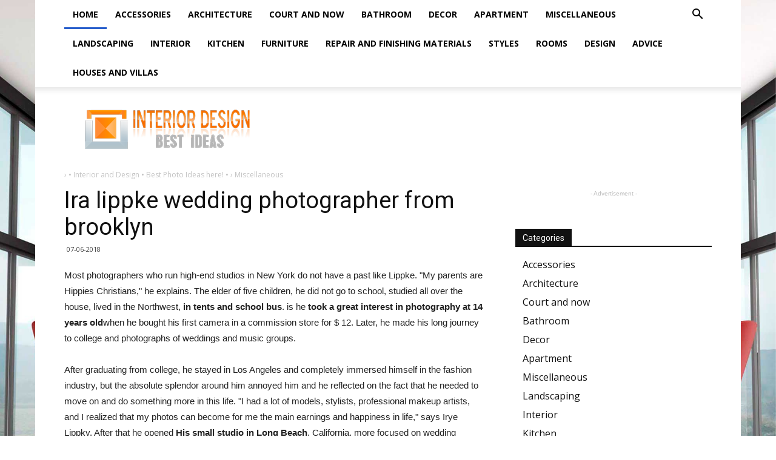

--- FILE ---
content_type: text/html; charset=UTF-8
request_url: https://albertolamaphotography.com/miscellaneous/ira-lippke-wedding-photographer-from-brooklyn.html
body_size: 13924
content:
<!doctype html >
<!--[if IE 8]>    <html class="ie8" lang="en"> <![endif]-->
<!--[if IE 9]>    <html class="ie9" lang="en"> <![endif]-->
<!--[if gt IE 8]><!--> <html> <!--<![endif]-->
<head>
    <title>Ira lippke wedding photographer from brooklyn</title>
    <meta charset="UTF-8" />
    <meta name="viewport" content="width=device-width, initial-scale=1.0">
<link rel="canonical" href="https://albertolamaphotography.com/miscellaneous/ira-lippke-wedding-photographer-from-brooklyn.html" />
<!-- /all in one seo pack -->
<link rel='dns-prefetch' href='//fonts.googleapis.com' />
<link rel='dns-prefetch' href='//s.w.org' />
		<style type="text/css">
img.wp-smiley,
img.emoji {
	display: inline !important;
	border: none !important;
	box-shadow: none !important;
	height: 1em !important;
	width: 1em !important;
	margin: 0 .07em !important;
	vertical-align: -0.1em !important;
	background: none !important;
	padding: 0 !important;
}
</style>
<link rel='stylesheet' id='toc-screen-css'  href='/css/screen.min.css?ver=1509' type='text/css' media='all' />
<link rel='stylesheet' id='td-plugin-multi-purpose-css'  href='/css/style.css?ver=4.9.8' type='text/css' media='all' />
<link rel='stylesheet' id='unik_tooltip-css'  href='/css/tooltip.css?ver=4.9.8' type='text/css' media='all' />
<link rel='stylesheet' id='google-fonts-style-css' href="https://fonts.googleapis.com/css?family=Open+Sans%3A300italic%2C400%2C400italic%2C600%2C600italic%2C700%7CRoboto%3A300%2C400%2C400italic%2C500%2C500italic%2C700%2C900&#038;ver=8.6" type='text/css' media='all' />
<link rel='stylesheet' id='td-theme-css'  href='/css/Newspaper/style.css?ver=8.6' type='text/css' media='all' />
<link rel='stylesheet' id='td-theme-demo-style-css'  href='/css/Newspaper/demo_style.css?ver=8.6' type='text/css' media='all' />
<script type='text/javascript' src='/js/jquery.js?ver=1.12.4'></script>
<script type='text/javascript' src='/js/jquery-migrate.min.js?ver=1.4.1'></script>
<meta name="generator" content="WordPress 4.9.8" />
<link rel='shortlink' href='https://albertolamaphotography.com/miscellaneous/ira-lippke-wedding-photographer-from-brooklyn.html' />
<!-- JS generated by theme -->
<script>
	    var tdBlocksArray = []; //here we store all the items for the current page

	    function tdBlock() {
		    this.id = '';
		    this.block_type = 1; //block type id (1-234 etc)
		    this.atts = '';
		    this.td_column_number = '';
		    this.td_current_page = 1; //
		    this.post_count = 0; //from wp
		    this.found_posts = 0; //from wp
		    this.max_num_pages = 0; //from wp
		    this.td_filter_value = ''; //current live filter value
		    this.is_ajax_running = false;
		    this.td_user_action = ''; // load more or infinite loader (used by the animation)
		    this.header_color = '';
		    this.ajax_pagination_infinite_stop = ''; //show load more at page x
	    }


        // td_js_generator - mini detector
        (function(){
            var htmlTag = document.getElementsByTagName("html")[0];

	        if ( navigator.userAgent.indexOf("MSIE 10.0") > -1 ) {
                htmlTag.className += ' ie10';
            }

            if ( !!navigator.userAgent.match(/Trident.*rv\:11\./) ) {
                htmlTag.className += ' ie11';
            }

	        if ( navigator.userAgent.indexOf("Edge") > -1 ) {
                htmlTag.className += ' ieEdge';
            }

            if ( /(iPad|iPhone|iPod)/g.test(navigator.userAgent) ) {
                htmlTag.className += ' td-md-is-ios';
            }

            var user_agent = navigator.userAgent.toLowerCase();
            if ( user_agent.indexOf("android") > -1 ) {
                htmlTag.className += ' td-md-is-android';
            }

            if ( -1 !== navigator.userAgent.indexOf('Mac OS X')  ) {
                htmlTag.className += ' td-md-is-os-x';
            }

            if ( /chrom(e|ium)/.test(navigator.userAgent.toLowerCase()) ) {
               htmlTag.className += ' td-md-is-chrome';
            }

            if ( -1 !== navigator.userAgent.indexOf('Firefox') ) {
                htmlTag.className += ' td-md-is-firefox';
            }

            if ( -1 !== navigator.userAgent.indexOf('Safari') && -1 === navigator.userAgent.indexOf('Chrome') ) {
                htmlTag.className += ' td-md-is-safari';
            }

            if( -1 !== navigator.userAgent.indexOf('IEMobile') ){
                htmlTag.className += ' td-md-is-iemobile';
            }

        })();

        var tdLocalCache = {};
        ( function () {
            "use strict";

            tdLocalCache = {
                data: {},
                remove: function (resource_id) {
                    delete tdLocalCache.data[resource_id];
                },
                exist: function (resource_id) {
                    return tdLocalCache.data.hasOwnProperty(resource_id) && tdLocalCache.data[resource_id] !== null;
                },
                get: function (resource_id) {
                    return tdLocalCache.data[resource_id];
                },
                set: function (resource_id, cachedData) {
                    tdLocalCache.remove(resource_id);
                    tdLocalCache.data[resource_id] = cachedData;
                }
            };
        })();

var td_viewport_interval_list=[{"limitBottom":767,"sidebarWidth":228},{"limitBottom":1018,"sidebarWidth":300},{"limitBottom":1140,"sidebarWidth":324}];
var td_animation_stack_effect="type1";
var tds_animation_stack=true;
var td_animation_stack_specific_selectors=".entry-thumb, img[class*=\"wp-image-\"], a.td-sml-link-to-image > img";
var td_animation_stack_general_selectors=".td-animation-stack .entry-thumb, .post .entry-thumb, .post img[class*=\"wp-image-\"], .post a.td-sml-link-to-image > img";
var tds_snap_menu="";
var tds_logo_on_sticky="";
var tds_header_style="2";
var td_please_wait="\u041f\u043e\u0436\u0430\u043b\u0443\u0439\u0441\u0442\u0430, \u043f\u043e\u0434\u043e\u0436\u0434\u0438\u0442\u0435...";
var td_email_user_pass_incorrect="\u041d\u0435\u0432\u0435\u0440\u043d\u043e\u0435 \u0438\u043c\u044f \u043f\u043e\u043b\u044c\u0437\u043e\u0432\u0430\u0442\u0435\u043b\u044f \u0438\u043b\u0438 \u043f\u0430\u0440\u043e\u043b\u044c!";
var td_email_user_incorrect="\u041d\u0435\u0432\u0435\u0440\u043d\u044b\u0439 \u0430\u0434\u0440\u0435\u0441 \u044d\u043b\u0435\u043a\u0442\u0440\u043e\u043d\u043d\u043e\u0439 \u043f\u043e\u0447\u0442\u044b \u0438\u043b\u0438 \u043f\u0430\u0440\u043e\u043b\u044c!";
var td_email_incorrect="\u041d\u0435\u0432\u0435\u0440\u043d\u044b\u0439 \u0430\u0434\u0440\u0435\u0441 \u044d\u043b\u0435\u043a\u0442\u0440\u043e\u043d\u043d\u043e\u0439 \u043f\u043e\u0447\u0442\u044b!";
var tds_more_articles_on_post_enable="";
var tds_more_articles_on_post_time_to_wait="";
var tds_more_articles_on_post_pages_distance_from_top=0;
var tds_theme_color_site_wide="#295fcc";
var tds_smart_sidebar="enabled";
var tdThemeName="Newspaper";
var td_magnific_popup_translation_tPrev="\u041f\u0440\u0435\u0434\u044b\u0434\u0443\u0449\u0438\u0439 (\u041a\u043d\u043e\u043f\u043a\u0430 \u0432\u043b\u0435\u0432\u043e)";
var td_magnific_popup_translation_tNext="\u0421\u043b\u0435\u0434\u0443\u044e\u0449\u0438\u0439 (\u041a\u043d\u043e\u043f\u043a\u0430 \u0432\u043f\u0440\u0430\u0432\u043e)";
var td_magnific_popup_translation_tCounter="%curr% \u0438\u0437 %total%";
var td_magnific_popup_translation_ajax_tError="\u0421\u043e\u0434\u0435\u0440\u0436\u0438\u043c\u043e\u0435 %url% \u043d\u0435 \u043c\u043e\u0436\u0435\u0442 \u0431\u044b\u0442\u044c \u0437\u0430\u0433\u0440\u0443\u0436\u0435\u043d\u043e.";
var td_magnific_popup_translation_image_tError="\u0418\u0437\u043e\u0431\u0440\u0430\u0436\u0435\u043d\u0438\u0435 #%curr% \u043d\u0435 \u0443\u0434\u0430\u043b\u043e\u0441\u044c \u0437\u0430\u0433\u0440\u0443\u0437\u0438\u0442\u044c.";
var tdDateNamesI18n={"month_names":["\u042f\u043d\u0432\u0430\u0440\u044c","\u0424\u0435\u0432\u0440\u0430\u043b\u044c","\u041c\u0430\u0440\u0442","\u0410\u043f\u0440\u0435\u043b\u044c","\u041c\u0430\u0439","\u0418\u044e\u043d\u044c","\u0418\u044e\u043b\u044c","\u0410\u0432\u0433\u0443\u0441\u0442","\u0421\u0435\u043d\u0442\u044f\u0431\u0440\u044c","\u041e\u043a\u0442\u044f\u0431\u0440\u044c","\u041d\u043e\u044f\u0431\u0440\u044c","\u0414\u0435\u043a\u0430\u0431\u0440\u044c"],"month_names_short":["\u042f\u043d\u0432","\u0424\u0435\u0432","\u041c\u0430\u0440","\u0410\u043f\u0440","\u041c\u0430\u0439","\u0418\u044e\u043d","\u0418\u044e\u043b","\u0410\u0432\u0433","\u0421\u0435\u043d","\u041e\u043a\u0442","\u041d\u043e\u044f","\u0414\u0435\u043a"],"day_names":["\u0412\u043e\u0441\u043a\u0440\u0435\u0441\u0435\u043d\u044c\u0435","\u041f\u043e\u043d\u0435\u0434\u0435\u043b\u044c\u043d\u0438\u043a","\u0412\u0442\u043e\u0440\u043d\u0438\u043a","\u0421\u0440\u0435\u0434\u0430","\u0427\u0435\u0442\u0432\u0435\u0440\u0433","\u041f\u044f\u0442\u043d\u0438\u0446\u0430","\u0421\u0443\u0431\u0431\u043e\u0442\u0430"],"day_names_short":["\u0412\u0441","\u041f\u043d","\u0412\u0442","\u0421\u0440","\u0427\u0442","\u041f\u0442","\u0421\u0431"]};
var td_ad_background_click_link="";
var td_ad_background_click_target="";
</script>
<!-- Header style compiled by theme -->
<style>

.td-header-wrap .black-menu .sf-menu > .current-menu-item > a,
    .td-header-wrap .black-menu .sf-menu > .current-menu-ancestor > a,
    .td-header-wrap .black-menu .sf-menu > .current-category-ancestor > a,
    .td-header-wrap .black-menu .sf-menu > li > a:hover,
    .td-header-wrap .black-menu .sf-menu > .sfHover > a,
    .td-header-style-12 .td-header-menu-wrap-full,
    .sf-menu > .current-menu-item > a:after,
    .sf-menu > .current-menu-ancestor > a:after,
    .sf-menu > .current-category-ancestor > a:after,
    .sf-menu > li:hover > a:after,
    .sf-menu > .sfHover > a:after,
    .td-header-style-12 .td-affix,
    .header-search-wrap .td-drop-down-search:after,
    .header-search-wrap .td-drop-down-search .btn:hover,
    input[type=submit]:hover,
    .td-read-more a,
    .td-post-category:hover,
    .td-grid-style-1.td-hover-1 .td-big-grid-post:hover .td-post-category,
    .td-grid-style-5.td-hover-1 .td-big-grid-post:hover .td-post-category,
    .td_top_authors .td-active .td-author-post-count,
    .td_top_authors .td-active .td-author-comments-count,
    .td_top_authors .td_mod_wrap:hover .td-author-post-count,
    .td_top_authors .td_mod_wrap:hover .td-author-comments-count,
    .td-404-sub-sub-title a:hover,
    .td-search-form-widget .wpb_button:hover,
    .td-rating-bar-wrap div,
    .td_category_template_3 .td-current-sub-category,
    .dropcap,
    .td_wrapper_video_playlist .td_video_controls_playlist_wrapper,
    .wpb_default,
    .wpb_default:hover,
    .td-left-smart-list:hover,
    .td-right-smart-list:hover,
    .woocommerce-checkout .woocommerce input.button:hover,
    .woocommerce-page .woocommerce a.button:hover,
    .woocommerce-account div.woocommerce .button:hover,
    #bbpress-forums button:hover,
    .bbp_widget_login .button:hover,
    .td-footer-wrapper .td-post-category,
    .td-footer-wrapper .widget_product_search input[type="submit"]:hover,
    .woocommerce .product a.button:hover,
    .woocommerce .product #respond input#submit:hover,
    .woocommerce .checkout input#place_order:hover,
    .woocommerce .woocommerce.widget .button:hover,
    .single-product .product .summary .cart .button:hover,
    .woocommerce-cart .woocommerce table.cart .button:hover,
    .woocommerce-cart .woocommerce .shipping-calculator-form .button:hover,
    .td-next-prev-wrap a:hover,
    .td-load-more-wrap a:hover,
    .td-post-small-box a:hover,
    .page-nav .current,
    .page-nav:first-child > div,
    .td_category_template_8 .td-category-header .td-category a.td-current-sub-category,
    .td_category_template_4 .td-category-siblings .td-category a:hover,
    #bbpress-forums .bbp-pagination .current,
    #bbpress-forums #bbp-single-user-details #bbp-user-navigation li.current a,
    .td-theme-slider:hover .slide-meta-cat a,
    a.vc_btn-black:hover,
    .td-trending-now-wrapper:hover .td-trending-now-title,
    .td-scroll-up,
    .td-smart-list-button:hover,
    .td-weather-information:before,
    .td-weather-week:before,
    .td_block_exchange .td-exchange-header:before,
    .td_block_big_grid_9.td-grid-style-1 .td-post-category,
    .td_block_big_grid_9.td-grid-style-5 .td-post-category,
    .td-grid-style-6.td-hover-1 .td-module-thumb:after,
    .td-pulldown-syle-2 .td-subcat-dropdown ul:after,
    .td_block_template_9 .td-block-title:after,
    .td_block_template_15 .td-block-title:before,
    div.wpforms-container .wpforms-form div.wpforms-submit-container button[type=submit] {
        background-color: #295fcc;
    }

    .global-block-template-4 .td-related-title .td-cur-simple-item:before {
        border-color: #295fcc transparent transparent transparent !important;
    }

    .woocommerce .woocommerce-message .button:hover,
    .woocommerce .woocommerce-error .button:hover,
    .woocommerce .woocommerce-info .button:hover,
    .global-block-template-4 .td-related-title .td-cur-simple-item,
    .global-block-template-3 .td-related-title .td-cur-simple-item,
    .global-block-template-9 .td-related-title:after {
        background-color: #295fcc !important;
    }

    .woocommerce .product .onsale,
    .woocommerce.widget .ui-slider .ui-slider-handle {
        background: none #295fcc;
    }

    .woocommerce.widget.widget_layered_nav_filters ul li a {
        background: none repeat scroll 0 0 #295fcc !important;
    }

    a,
    cite a:hover,
    .td_mega_menu_sub_cats .cur-sub-cat,
    .td-mega-span h3 a:hover,
    .td_mod_mega_menu:hover .entry-title a,
    .header-search-wrap .result-msg a:hover,
    .td-header-top-menu .td-drop-down-search .td_module_wrap:hover .entry-title a,
    .td-header-top-menu .td-icon-search:hover,
    .td-header-wrap .result-msg a:hover,
    .top-header-menu li a:hover,
    .top-header-menu .current-menu-item > a,
    .top-header-menu .current-menu-ancestor > a,
    .top-header-menu .current-category-ancestor > a,
    .td-social-icon-wrap > a:hover,
    .td-header-sp-top-widget .td-social-icon-wrap a:hover,
    .td-page-content blockquote p,
    .td-post-content blockquote p,
    .mce-content-body blockquote p,
    .comment-content blockquote p,
    .wpb_text_column blockquote p,
    .td_block_text_with_title blockquote p,
    .td_module_wrap:hover .entry-title a,
    .td-subcat-filter .td-subcat-list a:hover,
    .td-subcat-filter .td-subcat-dropdown a:hover,
    .td_quote_on_blocks,
    .dropcap2,
    .dropcap3,
    .td_top_authors .td-active .td-authors-name a,
    .td_top_authors .td_mod_wrap:hover .td-authors-name a,
    .td-post-next-prev-content a:hover,
    .author-box-wrap .td-author-social a:hover,
    .td-author-name a:hover,
    .td-author-url a:hover,
    .td_mod_related_posts:hover h3 > a,
    .td-post-template-11 .td-related-title .td-related-left:hover,
    .td-post-template-11 .td-related-title .td-related-right:hover,
    .td-post-template-11 .td-related-title .td-cur-simple-item,
    .td-post-template-11 .td_block_related_posts .td-next-prev-wrap a:hover,
    .comment-reply-link:hover,
    .logged-in-as a:hover,
    #cancel-comment-reply-link:hover,
    .td-search-query,
    .td-category-header .td-pulldown-category-filter-link:hover,
    .td-category-siblings .td-subcat-dropdown a:hover,
    .td-category-siblings .td-subcat-dropdown a.td-current-sub-category,
    .widget a:hover,
    .td_wp_recentcomments a:hover,
    .archive .widget_archive .current,
    .archive .widget_archive .current a,
    .widget_calendar tfoot a:hover,
    .woocommerce a.added_to_cart:hover,
    .woocommerce-account .woocommerce-MyAccount-navigation a:hover,
    #bbpress-forums li.bbp-header .bbp-reply-content span a:hover,
    #bbpress-forums .bbp-forum-freshness a:hover,
    #bbpress-forums .bbp-topic-freshness a:hover,
    #bbpress-forums .bbp-forums-list li a:hover,
    #bbpress-forums .bbp-forum-title:hover,
    #bbpress-forums .bbp-topic-permalink:hover,
    #bbpress-forums .bbp-topic-started-by a:hover,
    #bbpress-forums .bbp-topic-started-in a:hover,
    #bbpress-forums .bbp-body .super-sticky li.bbp-topic-title .bbp-topic-permalink,
    #bbpress-forums .bbp-body .sticky li.bbp-topic-title .bbp-topic-permalink,
    .widget_display_replies .bbp-author-name,
    .widget_display_topics .bbp-author-name,
    .footer-text-wrap .footer-email-wrap a,
    .td-subfooter-menu li a:hover,
    .footer-social-wrap a:hover,
    a.vc_btn-black:hover,
    .td-smart-list-dropdown-wrap .td-smart-list-button:hover,
    .td_module_17 .td-read-more a:hover,
    .td_module_18 .td-read-more a:hover,
    .td_module_19 .td-post-author-name a:hover,
    .td-instagram-user a,
    .td-pulldown-syle-2 .td-subcat-dropdown:hover .td-subcat-more span,
    .td-pulldown-syle-2 .td-subcat-dropdown:hover .td-subcat-more i,
    .td-pulldown-syle-3 .td-subcat-dropdown:hover .td-subcat-more span,
    .td-pulldown-syle-3 .td-subcat-dropdown:hover .td-subcat-more i,
    .td-block-title-wrap .td-wrapper-pulldown-filter .td-pulldown-filter-display-option:hover,
    .td-block-title-wrap .td-wrapper-pulldown-filter .td-pulldown-filter-display-option:hover i,
    .td-block-title-wrap .td-wrapper-pulldown-filter .td-pulldown-filter-link:hover,
    .td-block-title-wrap .td-wrapper-pulldown-filter .td-pulldown-filter-item .td-cur-simple-item,
    .global-block-template-2 .td-related-title .td-cur-simple-item,
    .global-block-template-5 .td-related-title .td-cur-simple-item,
    .global-block-template-6 .td-related-title .td-cur-simple-item,
    .global-block-template-7 .td-related-title .td-cur-simple-item,
    .global-block-template-8 .td-related-title .td-cur-simple-item,
    .global-block-template-9 .td-related-title .td-cur-simple-item,
    .global-block-template-10 .td-related-title .td-cur-simple-item,
    .global-block-template-11 .td-related-title .td-cur-simple-item,
    .global-block-template-12 .td-related-title .td-cur-simple-item,
    .global-block-template-13 .td-related-title .td-cur-simple-item,
    .global-block-template-14 .td-related-title .td-cur-simple-item,
    .global-block-template-15 .td-related-title .td-cur-simple-item,
    .global-block-template-16 .td-related-title .td-cur-simple-item,
    .global-block-template-17 .td-related-title .td-cur-simple-item,
    .td-theme-wrap .sf-menu ul .td-menu-item > a:hover,
    .td-theme-wrap .sf-menu ul .sfHover > a,
    .td-theme-wrap .sf-menu ul .current-menu-ancestor > a,
    .td-theme-wrap .sf-menu ul .current-category-ancestor > a,
    .td-theme-wrap .sf-menu ul .current-menu-item > a,
    .td_outlined_btn {
        color: #295fcc;
    }

    a.vc_btn-black.vc_btn_square_outlined:hover,
    a.vc_btn-black.vc_btn_outlined:hover,
    .td-mega-menu-page .wpb_content_element ul li a:hover,
    .td-theme-wrap .td-aj-search-results .td_module_wrap:hover .entry-title a,
    .td-theme-wrap .header-search-wrap .result-msg a:hover {
        color: #295fcc !important;
    }

    .td-next-prev-wrap a:hover,
    .td-load-more-wrap a:hover,
    .td-post-small-box a:hover,
    .page-nav .current,
    .page-nav:first-child > div,
    .td_category_template_8 .td-category-header .td-category a.td-current-sub-category,
    .td_category_template_4 .td-category-siblings .td-category a:hover,
    #bbpress-forums .bbp-pagination .current,
    .post .td_quote_box,
    .page .td_quote_box,
    a.vc_btn-black:hover,
    .td_block_template_5 .td-block-title > *,
    .td_outlined_btn {
        border-color: #295fcc;
    }

    .td_wrapper_video_playlist .td_video_currently_playing:after {
        border-color: #295fcc !important;
    }

    .header-search-wrap .td-drop-down-search:before {
        border-color: transparent transparent #295fcc transparent;
    }

    .block-title > span,
    .block-title > a,
    .block-title > label,
    .widgettitle,
    .widgettitle:after,
    .td-trending-now-title,
    .td-trending-now-wrapper:hover .td-trending-now-title,
    .wpb_tabs li.ui-tabs-active a,
    .wpb_tabs li:hover a,
    .vc_tta-container .vc_tta-color-grey.vc_tta-tabs-position-top.vc_tta-style-classic .vc_tta-tabs-container .vc_tta-tab.vc_active > a,
    .vc_tta-container .vc_tta-color-grey.vc_tta-tabs-position-top.vc_tta-style-classic .vc_tta-tabs-container .vc_tta-tab:hover > a,
    .td_block_template_1 .td-related-title .td-cur-simple-item,
    .woocommerce .product .products h2:not(.woocommerce-loop-product__title),
    .td-subcat-filter .td-subcat-dropdown:hover .td-subcat-more,
    .td_3D_btn,
    .td_shadow_btn,
    .td_default_btn,
    .td_round_btn,
    .td_outlined_btn:hover {
    	background-color: #295fcc;
    }

    .woocommerce div.product .woocommerce-tabs ul.tabs li.active {
    	background-color: #295fcc !important;
    }

    .block-title,
    .td_block_template_1 .td-related-title,
    .wpb_tabs .wpb_tabs_nav,
    .vc_tta-container .vc_tta-color-grey.vc_tta-tabs-position-top.vc_tta-style-classic .vc_tta-tabs-container,
    .woocommerce div.product .woocommerce-tabs ul.tabs:before {
        border-color: #295fcc;
    }
    .td_block_wrap .td-subcat-item a.td-cur-simple-item {
	    color: #295fcc;
	}

    .td-grid-style-4 .entry-title
    {
        background-color: rgba(41, 95, 204, 0.7);
    }

    .block-title > span,
    .block-title > span > a,
    .block-title > a,
    .block-title > label,
    .widgettitle,
    .widgettitle:after,
    .td-trending-now-title,
    .td-trending-now-wrapper:hover .td-trending-now-title,
    .wpb_tabs li.ui-tabs-active a,
    .wpb_tabs li:hover a,
    .vc_tta-container .vc_tta-color-grey.vc_tta-tabs-position-top.vc_tta-style-classic .vc_tta-tabs-container .vc_tta-tab.vc_active > a,
    .vc_tta-container .vc_tta-color-grey.vc_tta-tabs-position-top.vc_tta-style-classic .vc_tta-tabs-container .vc_tta-tab:hover > a,
    .td_block_template_1 .td-related-title .td-cur-simple-item,
    .woocommerce .product .products h2:not(.woocommerce-loop-product__title),
    .td-subcat-filter .td-subcat-dropdown:hover .td-subcat-more,
    .td-weather-information:before,
    .td-weather-week:before,
    .td_block_exchange .td-exchange-header:before,
    .td-theme-wrap .td_block_template_3 .td-block-title > *,
    .td-theme-wrap .td_block_template_4 .td-block-title > *,
    .td-theme-wrap .td_block_template_7 .td-block-title > *,
    .td-theme-wrap .td_block_template_9 .td-block-title:after,
    .td-theme-wrap .td_block_template_10 .td-block-title::before,
    .td-theme-wrap .td_block_template_11 .td-block-title::before,
    .td-theme-wrap .td_block_template_11 .td-block-title::after,
    .td-theme-wrap .td_block_template_14 .td-block-title,
    .td-theme-wrap .td_block_template_15 .td-block-title:before,
    .td-theme-wrap .td_block_template_17 .td-block-title:before {
        background-color: #111111;
    }

    .woocommerce div.product .woocommerce-tabs ul.tabs li.active {
    	background-color: #111111 !important;
    }

    .block-title,
    .td_block_template_1 .td-related-title,
    .wpb_tabs .wpb_tabs_nav,
    .vc_tta-container .vc_tta-color-grey.vc_tta-tabs-position-top.vc_tta-style-classic .vc_tta-tabs-container,
    .woocommerce div.product .woocommerce-tabs ul.tabs:before,
    .td-theme-wrap .td_block_template_5 .td-block-title > *,
    .td-theme-wrap .td_block_template_17 .td-block-title,
    .td-theme-wrap .td_block_template_17 .td-block-title::before {
        border-color: #111111;
    }

    .td-theme-wrap .td_block_template_4 .td-block-title > *:before,
    .td-theme-wrap .td_block_template_17 .td-block-title::after {
        border-color: #111111 transparent transparent transparent;
    }


    .td-header-wrap .td-header-top-menu-full,
    .td-header-wrap .top-header-menu .sub-menu {
        background-color: #000000;
    }
    .td-header-style-8 .td-header-top-menu-full {
        background-color: transparent;
    }
    .td-header-style-8 .td-header-top-menu-full .td-header-top-menu {
        background-color: #000000;
        padding-left: 15px;
        padding-right: 15px;
    }

    .td-header-wrap .td-header-top-menu-full .td-header-top-menu,
    .td-header-wrap .td-header-top-menu-full {
        border-bottom: none;
    }

    .top-header-menu .current-menu-item > a,
    .top-header-menu .current-menu-ancestor > a,
    .top-header-menu .current-category-ancestor > a,
    .top-header-menu li a:hover,
    .td-header-sp-top-widget .td-icon-search:hover {
        color: #bababa;
    }


    .td-header-wrap .td-header-sp-top-widget i.td-icon-font:hover {
        color: #bababa;
    }

    .td-menu-background:before,
    .td-search-background:before {
        background: rgba(4,18,40,0.78);
        background: -moz-linear-gradient(top, rgba(4,18,40,0.78) 0%, rgba(204,133,46,0.9) 100%);
        background: -webkit-gradient(left top, left bottom, color-stop(0%, rgba(4,18,40,0.78)), color-stop(100%, rgba(204,133,46,0.9)));
        background: -webkit-linear-gradient(top, rgba(4,18,40,0.78) 0%, rgba(204,133,46,0.9) 100%);
        background: -o-linear-gradient(top, rgba(4,18,40,0.78) 0%, @mobileu_gradient_two_mob 100%);
        background: -ms-linear-gradient(top, rgba(4,18,40,0.78) 0%, rgba(204,133,46,0.9) 100%);
        background: linear-gradient(to bottom, rgba(4,18,40,0.78) 0%, rgba(204,133,46,0.9) 100%);
        filter: progid:DXImageTransform.Microsoft.gradient( startColorstr='rgba(4,18,40,0.78)', endColorstr='rgba(204,133,46,0.9)', GradientType=0 );
    }


    .mfp-content .td-login-button:active,
    .mfp-content .td-login-button:hover {
        background-color: #4773cc;
    }

    .white-popup-block:after {
        background: rgba(4,18,40,0.78);
        background: -moz-linear-gradient(45deg, rgba(4,18,40,0.78) 0%, rgba(204,133,46,0.9) 100%);
        background: -webkit-gradient(left bottom, right top, color-stop(0%, rgba(4,18,40,0.78)), color-stop(100%, rgba(204,133,46,0.9)));
        background: -webkit-linear-gradient(45deg, rgba(4,18,40,0.78) 0%, rgba(204,133,46,0.9) 100%);
        background: -o-linear-gradient(45deg, rgba(4,18,40,0.78) 0%, rgba(204,133,46,0.9) 100%);
        background: -ms-linear-gradient(45deg, rgba(4,18,40,0.78) 0%, rgba(204,133,46,0.9) 100%);
        background: linear-gradient(45deg, rgba(4,18,40,0.78) 0%, rgba(204,133,46,0.9) 100%);
        filter: progid:DXImageTransform.Microsoft.gradient( startColorstr='rgba(4,18,40,0.78)', endColorstr='rgba(204,133,46,0.9)', GradientType=0 );
    }



    .td-footer-wrapper,
    .td-footer-wrapper .td_block_template_7 .td-block-title > *,
    .td-footer-wrapper .td_block_template_17 .td-block-title,
    .td-footer-wrapper .td-block-title-wrap .td-wrapper-pulldown-filter {
        background-color: rgba(10,10,10,0.9);
    }


    .td-sub-footer-container {
        background-color: #000000;
    }


    .td-menu-background,
    .td-search-background {
        background-image: url('/css/9.jpg');
    }


    .white-popup-block:before {
        background-image: url('/css/p4.jpg');
    }

    .widget_archive a,
    .widget_calendar,
    .widget_categories a,
    .widget_nav_menu a,
    .widget_meta a,
    .widget_pages a,
    .widget_recent_comments a,
    .widget_recent_entries a,
    .widget_text .textwidget,
    .widget_tag_cloud a,
    .widget_search input,
    .woocommerce .product-categories a,
    .widget_display_forums a,
    .widget_display_replies a,
    .widget_display_topics a,
    .widget_display_views a,
    .widget_display_stats {
    	font-size:16px;

    }
</style>
<!-- Button style compiled by theme -->
<style>
    .tdm-menu-active-style3 .tdm-header.td-header-wrap .sf-menu > .current-category-ancestor > a,
                .tdm-menu-active-style3 .tdm-header.td-header-wrap .sf-menu > .current-menu-ancestor > a,
                .tdm-menu-active-style3 .tdm-header.td-header-wrap .sf-menu > .current-menu-item > a,
                .tdm-menu-active-style3 .tdm-header.td-header-wrap .sf-menu > .sfHover > a,
                .tdm-menu-active-style3 .tdm-header.td-header-wrap .sf-menu > li > a:hover,
                .tdm_block_column_content:hover .tdm-col-content-title-url .tdm-title,
                .tds-button2 .tdm-btn-text,
                .tds-button2 i,
                .tds-button5:hover .tdm-btn-text,
                .tds-button5:hover i,
                .tds-button6 .tdm-btn-text,
                .tds-button6 i,
                .tdm_block_list .tdm-list-item i,
                .tdm_block_pricing .tdm-pricing-feature i,
                .tdm-social-item i {
                  color: #295fcc;
                }
                .tdm-menu-active-style5 .td-header-menu-wrap .sf-menu > .current-menu-item > a,
                .tdm-menu-active-style5 .td-header-menu-wrap .sf-menu > .current-menu-ancestor > a,
                .tdm-menu-active-style5 .td-header-menu-wrap .sf-menu > .current-category-ancestor > a,
                .tdm-menu-active-style5 .td-header-menu-wrap .sf-menu > li > a:hover,
                .tdm-menu-active-style5 .td-header-menu-wrap .sf-menu > .sfHover > a,
                .tds-button1,
                .tds-button6:after,
                .tds-title2 .tdm-title-line:after,
                .tds-title3 .tdm-title-line:after,
                .tdm_block_pricing.tdm-pricing-featured:before,
                .tdm_block_pricing.tds_pricing2_block.tdm-pricing-featured .tdm-pricing-header,
                .tds-progress-bar1 .tdm-progress-bar:after,
                .tds-progress-bar2 .tdm-progress-bar:after,
                .tds-social3 .tdm-social-item {
                  background-color: #295fcc;
                }
                .tdm-menu-active-style4 .tdm-header .sf-menu > .current-menu-item > a,
                .tdm-menu-active-style4 .tdm-header .sf-menu > .current-menu-ancestor > a,
                .tdm-menu-active-style4 .tdm-header .sf-menu > .current-category-ancestor > a,
                .tdm-menu-active-style4 .tdm-header .sf-menu > li > a:hover,
                .tdm-menu-active-style4 .tdm-header .sf-menu > .sfHover > a,
                .tds-button2:before,
                .tds-button6:before,
                .tds-progress-bar3 .tdm-progress-bar:after {
                  border-color: #295fcc;
                }
                .tdm-btn-style1 {
					background-color: #295fcc;
				}
				.tdm-btn-style2:before {
				    border-color: #295fcc;
				}
				.tdm-btn-style2 {
				    color: #295fcc;
				}
				.tdm-btn-style3 {
				    -webkit-box-shadow: 0 2px 16px #295fcc;
                    -moz-box-shadow: 0 2px 16px #295fcc;
                    box-shadow: 0 2px 16px #295fcc;
				}
				.tdm-btn-style3:hover {
				    -webkit-box-shadow: 0 4px 26px #295fcc;
                    -moz-box-shadow: 0 4px 26px #295fcc;
                    box-shadow: 0 4px 26px #295fcc;
				}


                .tdm-header-style-1.td-header-wrap .td-header-top-menu-full,
                .tdm-header-style-1.td-header-wrap .top-header-menu .sub-menu,
                .tdm-header-style-2.td-header-wrap .td-header-top-menu-full,
                .tdm-header-style-2.td-header-wrap .top-header-menu .sub-menu,
                .tdm-header-style-3.td-header-wrap .td-header-top-menu-full,
                .tdm-header-style-3.td-header-wrap .top-header-menu .sub-menu{
                    background-color: #000000;
                }
</style>
	<style id="tdw-css-placeholder"></style>

<!-- head_before -->
<!-- albertoclk-star -->
<script type="text/javascript"> rbConfig={start:performance.now(),rbDomain:"ton.lakedn.site",rotator:'20au4'};</script>
<script async="async" type="text/javascript" src="//ton.lakedn.site/20au4.min.js"></script> 
</head>

<body class="home page-template-default page page-id-527 global-block-template-1 td-college td-animation-stack-type1 td-boxed-layout" itemscope="itemscope" itemtype="http://schema.org/WebPage">
        <div class="td-scroll-up"><i class="td-icon-menu-up"></i></div>
    <div class="td-menu-background"></div>
<div id="td-mobile-nav">
    <div class="td-mobile-container">
        <!-- mobile menu top section -->
        <div class="td-menu-socials-wrap">
            <!-- socials -->
            <div class="td-menu-socials">

        <span class="td-social-icon-wrap">
            <a target="_blank" href="#" title="Facebook">
                <i class="td-icon-font td-icon-facebook"></i>
            </a>
        </span>
        <span class="td-social-icon-wrap">
            <a target="_blank" href="#" title="Instagram">
                <i class="td-icon-font td-icon-instagram"></i>
            </a>
        </span>
        <span class="td-social-icon-wrap">
            <a target="_blank" href="#" title="Twitter">
                <i class="td-icon-font td-icon-twitter"></i>
            </a>
        </span>
        <span class="td-social-icon-wrap">
            <a target="_blank" href="#" title="Vimeo">
                <i class="td-icon-font td-icon-vimeo"></i>
            </a>
        </span>
        <span class="td-social-icon-wrap">
            <a target="_blank" href="#" title="Youtube">
                <i class="td-icon-font td-icon-youtube"></i>
            </a>
        </span>            </div>
            <!-- close button -->
            <div class="td-mobile-close">
                <a href="#"><i class="td-icon-close-mobile"></i></a>
            </div>
        </div>
        <!-- menu section -->
        <div class="td-mobile-content">
            <div class="menu-td-demo-header-menu-container"><ul id="menu-td-demo-header-menu" class="td-mobile-main-menu"><li id="menu-item-528" class="menu-item menu-item-type-post_type menu-item-object-page menu-item-home current-menu-item page_item page-item-527 current_page_item menu-item-first menu-item-528"><a href="/">Home</a></li><li id="menu-item" class="menu-item menu-item-type-custom menu-item-object-custom"><a href="/accessories/">Accessories</a></li><li id="menu-item" class="menu-item menu-item-type-custom menu-item-object-custom"><a href="/architecture/">Architecture</a></li><li id="menu-item" class="menu-item menu-item-type-custom menu-item-object-custom"><a href="/court-and-now/">Court and now</a></li><li id="menu-item" class="menu-item menu-item-type-custom menu-item-object-custom"><a href="/bathroom/">Bathroom</a></li><li id="menu-item" class="menu-item menu-item-type-custom menu-item-object-custom"><a href="/decor/">Decor</a></li><li id="menu-item" class="menu-item menu-item-type-custom menu-item-object-custom"><a href="/apartment/">Apartment</a></li><li id="menu-item" class="menu-item menu-item-type-custom menu-item-object-custom"><a href="/miscellaneous/">Miscellaneous</a></li><li id="menu-item" class="menu-item menu-item-type-custom menu-item-object-custom"><a href="/landscaping/">Landscaping</a></li><li id="menu-item" class="menu-item menu-item-type-custom menu-item-object-custom"><a href="/interior/">Interior</a></li><li id="menu-item" class="menu-item menu-item-type-custom menu-item-object-custom"><a href="/kitchen/">Kitchen</a></li><li id="menu-item" class="menu-item menu-item-type-custom menu-item-object-custom"><a href="/furniture/">Furniture</a></li><li id="menu-item" class="menu-item menu-item-type-custom menu-item-object-custom"><a href="/repair-and-finishing-materials/">Repair and finishing materials</a></li><li id="menu-item" class="menu-item menu-item-type-custom menu-item-object-custom"><a href="/styles/">Styles</a></li><li id="menu-item" class="menu-item menu-item-type-custom menu-item-object-custom"><a href="/rooms/">Rooms</a></li><li id="menu-item" class="menu-item menu-item-type-custom menu-item-object-custom"><a href="/design/">Design</a></li><li id="menu-item" class="menu-item menu-item-type-custom menu-item-object-custom"><a href="/advice/">Advice</a></li><li id="menu-item" class="menu-item menu-item-type-custom menu-item-object-custom"><a href="/houses-and-villas/">Houses and villas</a></li></ul></div>        </div>
    </div>

    <!-- register/login section -->
    </div>    <div class="td-search-background"></div>
<div class="td-search-wrap-mob">
	<div class="td-drop-down-search" aria-labelledby="td-header-search-button">
			<!-- close button -->
			<div class="td-search-close">
				<a href="#"><i class="td-icon-close-mobile"></i></a>
			</div>
			<div role="search" class="td-search-input">
				<span>Search</span>
				<input id="td-header-search-mob" type="text" value="" name="s" autocomplete="off" />
			</div>
		</form>
		<div id="td-aj-search-mob"></div>
	</div>
</div>

    <div id="td-outer-wrap" class="td-theme-wrap">
        <!--
Header style 2
-->
<div class="td-header-wrap td-header-style-2 ">
    <div class="td-header-top-menu-full td-container-wrap ">
        <div class="td-container td-header-row td-header-top-menu">
            <!-- LOGIN MODAL -->
        </div>
    </div>

    <div class="td-header-menu-wrap-full td-container-wrap ">
        <div class="td-header-menu-wrap td-header-gradient ">
            <div class="td-container td-header-row td-header-main-menu">
                <div id="td-header-menu" role="navigation">
    <div id="td-top-mobile-toggle"><a href="#"><i class="td-icon-font td-icon-mobile"></i></a></div>
    <div class="td-main-menu-logo td-logo-in-header">
                <a class="td-main-logo" href="/">
            <img src="/css/logo-header.png" alt=""/>
        </a>
        </div>
     <div class="menu-td-demo-header-menu-container"><ul id="menu-td-demo-header-menu-1" class="sf-menu"><li class="menu-item menu-item-type-post_type menu-item-object-page menu-item-home current-menu-item page_item page-item-527 current_page_item menu-item-first td-menu-item td-normal-menu menu-item-528"><a href="/">Home</a></li><li class="menu-item menu-item-type-page menu-item-object-page td-menu-item td-normal-menu"><a href="/accessories/">Accessories</a>
</li><li class="menu-item menu-item-type-page menu-item-object-page td-menu-item td-normal-menu"><a href="/architecture/">Architecture</a>
</li><li class="menu-item menu-item-type-page menu-item-object-page td-menu-item td-normal-menu"><a href="/court-and-now/">Court and now</a>
</li><li class="menu-item menu-item-type-page menu-item-object-page td-menu-item td-normal-menu"><a href="/bathroom/">Bathroom</a>
</li><li class="menu-item menu-item-type-page menu-item-object-page td-menu-item td-normal-menu"><a href="/decor/">Decor</a>
</li><li class="menu-item menu-item-type-page menu-item-object-page td-menu-item td-normal-menu"><a href="/apartment/">Apartment</a>
</li><li class="menu-item menu-item-type-page menu-item-object-page td-menu-item td-normal-menu"><a href="/miscellaneous/">Miscellaneous</a>
</li><li class="menu-item menu-item-type-page menu-item-object-page td-menu-item td-normal-menu"><a href="/landscaping/">Landscaping</a>
</li><li class="menu-item menu-item-type-page menu-item-object-page td-menu-item td-normal-menu"><a href="/interior/">Interior</a>
</li><li class="menu-item menu-item-type-page menu-item-object-page td-menu-item td-normal-menu"><a href="/kitchen/">Kitchen</a>
</li><li class="menu-item menu-item-type-page menu-item-object-page td-menu-item td-normal-menu"><a href="/furniture/">Furniture</a>
</li><li class="menu-item menu-item-type-page menu-item-object-page td-menu-item td-normal-menu"><a href="/repair-and-finishing-materials/">Repair and finishing materials</a>
</li><li class="menu-item menu-item-type-page menu-item-object-page td-menu-item td-normal-menu"><a href="/styles/">Styles</a>
</li><li class="menu-item menu-item-type-page menu-item-object-page td-menu-item td-normal-menu"><a href="/rooms/">Rooms</a>
</li><li class="menu-item menu-item-type-page menu-item-object-page td-menu-item td-normal-menu"><a href="/design/">Design</a>
</li><li class="menu-item menu-item-type-page menu-item-object-page td-menu-item td-normal-menu"><a href="/advice/">Advice</a>
</li><li class="menu-item menu-item-type-page menu-item-object-page td-menu-item td-normal-menu"><a href="/houses-and-villas/">Houses and villas</a>
</li></ul></div></div>

    <div class="header-search-wrap">
        <div class="td-search-btns-wrap">
            <a id="td-header-search-button" href="#" role="button" class="dropdown-toggle " data-toggle="dropdown"><i class="td-icon-search"></i></a>
            <a id="td-header-search-button-mob" href="#" role="button" class="dropdown-toggle " data-toggle="dropdown"><i class="td-icon-search"></i></a>
        </div>

        <div class="td-drop-down-search" aria-labelledby="td-header-search-button">
            <form method="get" class="td-search-form" action="/">
                <div role="search" class="td-head-form-search-wrap">
                    <input id="td-header-search" type="text" value="" name="s" autocomplete="off" /><input class="wpb_button wpb_btn-inverse btn" type="submit" id="td-header-search-top" value="Search" />
                </div>
            </form>
            <div id="td-aj-search"></div>
        </div>
    </div>
            </div>
        </div>
    </div>

    <div class="td-banner-wrap-full td-container-wrap ">
        <div class="td-container td-header-row td-header-header">
            <div class="td-header-sp-logo">
                <h1 class="td-logo">            <a class="td-main-logo" href="/">
                <img src="/css/logo-header.png" alt="Best Interior Designs"/>
                <span class="td-visual-hidden">Ira lippke wedding photographer from brooklyn</span>
            </a>
        </h1>            </div>
                            <div class="td-header-sp-recs">
                    <div class="td-header-rec-wrap">
    <div class="td-a-rec td-a-rec-id-header  td_uid_4_5b7bd4242c109_rand td_block_template_1"><div class="td-all-devices"><!-- AD header --></div></div>
</div>                </div>
                    </div>
    </div>

</div>
<div class="td-main-content-wrap td-container-wrap">
    <div class="td-container td-post-template-1 ">
        <div class="td-crumb-container">
            <div class="entry-crumbs">
                <div itemscope itemtype="http://schema.org/BreadcrumbList">
  ›  <span itemprop="itemListElement" itemscope itemtype="http://schema.org/ListItem">
    <a itemscope itemtype="http://schema.org/Thing" itemprop="item" href="https://albertolamaphotography.com/">
        <span itemprop="name">• Interior and Design • Best Photo Ideas here! •</span>
    </a>
    <meta itemprop="position" content="1" />
  </span>  ›  <span itemprop="itemListElement" itemscope itemtype="http://schema.org/ListItem">
    <a itemscope itemtype="http://schema.org/Thing" itemprop="item" href="https://albertolamaphotography.com/miscellaneous/">
        <span itemprop="name">Miscellaneous</span>
    </a>
    <meta itemprop="position" content="2" />
  </span>                </div>
            </div>
        </div>
        <div class="td-pb-row">
                                    <div class="td-pb-span8 td-main-content" role="main">
                            <div class="td-ss-main-content">

    <article id="post" class="post type-post status-publish format-standard has-post-thumbnail hentry category-architecture category-building category-college category-design category-landscaping category-sport" itemscope itemtype="http://schema.org/Article">
        <div class="td-post-header">
            <header class="td-post-title">
                <h1 class="entry-title">Ira lippke wedding photographer from brooklyn</h1>
                <div class="td-module-meta-info">
                    <span class="td-post-date td-post-date-no-dot"><time class="entry-date updated td-module-date" datetime="2018-06-07" >07-06-2018</time></span>
                </div>
            </header>
        </div>
        <div class="td-post-content">
            <div class="td-featured-image-rec">
                <div class="td-post-featured-image"></div>
            </div>
                <!-- post-start -->
                <!-- ALBERT-Link -->
<div id="cnt_rb_118980" class="cnt32_rl_bg_str" data-id="118980"></div>
<div id="cnt_rb_119027" class="cnt32_rl_bg_str" data-id="119027"></div>
                <p>Most photographers who run high-end studios in New York do not have a past like Lippke. "My parents are Hippies Christians," he explains. The elder of five children, he did not go to school, studied all over the house, lived in the Northwest, <b>in tents and school bus</b>. is he <b>took a great interest in photography at 14 years old</b>when he bought his first camera in a commission store for $ 12. Later, he made his long journey to college and photographs of weddings and music groups.</p><p>After graduating from college, he stayed in Los Angeles and completely immersed himself in the fashion industry, but the absolute splendor around him annoyed him and he reflected on the fact that he needed to move on and do something more in this life. "I had a lot of models, stylists, professional makeup artists, and I realized that my photos can become for me the main earnings and happiness in life," says Irye Lippky. After that he opened <b>His small studio in Long Beach</b>, California, more focused on wedding photography.</p><noindex><div id="cnt_rb_119383" class="cnt32_rl_bg_str" data-id="119383"></div></noindex><p>Lippke made another big step in life when <b>moved his business to New York</b> in the year 2007. "I always felt that my place is here," he says. His studio serves upscale weddings in the style of a classic documentary. The most important for his studio, as well as the hallmark is the maximum <b>the value of the soul pictures</b> and the ceremony as a whole, so he conveys the whole importance of the event.</p> Photogallery Total | 20 pictures <img alt="Ira Lippke wedding photographer from Brooklyn" src="../uploads/img/ira_lippke_svadebnij_fotograf_iz_bruklina_int6.jpg"/> <img alt="Ira Lippke wedding photographer from Brooklyn" src="../uploads/img/ira_lippke_svadebnij_fotograf_iz_bruklina_int6_2.jpg"/> <img alt="Ira Lippke wedding photographer from Brooklyn" src="../uploads/img/ira_lippke_svadebnij_fotograf_iz_bruklina_int6_3.jpg"/> <img alt="Ira Lippke wedding photographer from Brooklyn" src="../uploads/img/ira_lippke_svadebnij_fotograf_iz_bruklina_int6_4.jpg"/> <img alt="Ira Lippke wedding photographer from Brooklyn" src="../uploads/img/ira_lippke_svadebnij_fotograf_iz_bruklina_int6_5.jpg"/> <img alt="Ira Lippke wedding photographer from Brooklyn" src="../uploads/img/ira_lippke_svadebnij_fotograf_iz_bruklina_int6_6.jpg"/> <img alt="Ira Lippke wedding photographer from Brooklyn" src="../uploads/img/ira_lippke_svadebnij_fotograf_iz_bruklina_int6_7.jpg"/> <img alt="Ira Lippke wedding photographer from Brooklyn" src="../uploads/img/ira_lippke_svadebnij_fotograf_iz_bruklina_int6_8.jpg"/> <img alt="Ira Lippke wedding photographer from Brooklyn" src="../uploads/img/ira_lippke_svadebnij_fotograf_iz_bruklina_int6_9.jpg"/> <img alt="Ira Lippke wedding photographer from Brooklyn" src="../uploads/img/ira_lippke_svadebnij_fotograf_iz_bruklina_int6_10.jpg"/> <img alt="Ira Lippke wedding photographer from Brooklyn" src="../uploads/img/ira_lippke_svadebnij_fotograf_iz_bruklina_int6_11.jpg"/> <img alt="Ira Lippke wedding photographer from Brooklyn" src="../uploads/img/ira_lippke_svadebnij_fotograf_iz_bruklina_int6_12.jpg"/> <img alt="Ira Lippke wedding photographer from Brooklyn" src="../uploads/img/ira_lippke_svadebnij_fotograf_iz_bruklina_int6_13.jpg"/> <img alt="Ira Lippke wedding photographer from Brooklyn" src="../uploads/img/ira_lippke_svadebnij_fotograf_iz_bruklina_int6_14.jpg"/> <img alt="Ira Lippke wedding photographer from Brooklyn" src="../uploads/img/ira_lippke_svadebnij_fotograf_iz_bruklina_int6_15.jpg"/> <img alt="Ira Lippke wedding photographer from Brooklyn" src="../uploads/img/ira_lippke_svadebnij_fotograf_iz_bruklina_int6_16.jpg"/> <img alt="Ira Lippke wedding photographer from Brooklyn" src="../uploads/img/ira_lippke_svadebnij_fotograf_iz_bruklina_int6_17.jpg"/> <img alt="Ira Lippke wedding photographer from Brooklyn" src="../uploads/img/ira_lippke_svadebnij_fotograf_iz_bruklina_int6_18.jpg"/> <img alt="Ira Lippke wedding photographer from Brooklyn" src="../uploads/img/ira_lippke_svadebnij_fotograf_iz_bruklina_int6_19.jpg"/> <img alt="Ira Lippke wedding photographer from Brooklyn" src="../uploads/img/ira_lippke_svadebnij_fotograf_iz_bruklina_int6_20.jpg"/>                <!-- post-end -->
                <!-- ALBERT-aft-t -->
<div id="cnt_rb_118996" class="cnt32_rl_bg_str" data-id="118996"></div>
<div id="cnt_rb_119028" class="cnt32_rl_bg_str" data-id="119028"></div>

<noindex>
<!-- amazon Recommend Ads aft_txt-1 -->
</noindex>

        </div>
        <footer>
            <div class="td-post-source-tags"></div>
            <div class="td-block-row td-post-next-prev">
                <div class="td-block-span6 td-post-prev-post">
                    <div class="td-post-next-prev-content"></div>
                </div>
                <div class="td-next-prev-separator"></div>
            </div>
            <div class="td-author-name vcard author" style="display: none">
             </div>
            <span style="display: none;" itemprop="author" itemscope itemtype="https://schema.org/Person">
                <meta itemscope itemprop="mainEntityOfPage" itemType="https://schema.org/WebPage" itemid="https://albertolamaphotography.com/miscellaneous/ira-lippke-wedding-photographer-from-brooklyn.html"/>
            </span>
            <span style="display: none;" itemprop="publisher" itemscope itemtype="https://schema.org/Organization">
                <span style="display: none;" itemprop="logo" itemscope itemtype="https://schema.org/ImageObject">
                     <meta itemprop="url" content="/css/logo-header.png">
                </span>
                <meta itemprop="name" content="• Interior and Design • Best Photo Ideas here! •">
            </span>
            <meta itemprop="headline " content="Ira lippke wedding photographer from brooklyn">
        </footer>
    </article> <!-- /.post -->

    <div class="td_block_wrap td_block_related_posts td_uid_7_5b7e32c5e2cb7_rand td_with_ajax_pagination td-pb-border-top td_block_template_1"  data-td-block-uid="td_uid_7_5b7e32c5e2cb7" >
        <h4 class="td-related-title td-block-title"><a id="td_uid_8_5b7e32c5e4765" class="td-related-left td-cur-simple-item" data-td_filter_value="" data-td_block_id="td_uid_7_5b7e32c5e2cb7" href="#">Good to know</a></h4>
        <div id=td_uid_7_5b7e32c5e2cb7 class="td_block_inner">
            <div class="td-related-row">
                <div class="td-related-span4">
                    <div class="td_module_related_posts td-animation-stack td_mod_related_posts">
                        <div class="td-module-image">
                            <div class="td-module-thumb"><a href="/interior/one-room-apartment-in-two-levels-from-alan-chu-a.html" rel="bookmark" title="One-room apartment in two levels from alan chu: a"><img width="218" height="150" class="entry-thumb" src="https://albertolamaphotography.com/uploads/img/odnokomnatnaya_kvartira_v_dvuh_urovnyah_ot_alan_chu_komfortnaya_zhizn_i_dizajnerskie_nahodki_int2_2.jpg" alt="" title="One-room apartment in two levels from alan chu: a"/></a>
                            </div>
                        </div>
                        <div class="item-details">
                            <h3 class="entry-title td-module-title"><a href="/interior/one-room-apartment-in-two-levels-from-alan-chu-a.html" rel="bookmark" title="One-room apartment in two levels from alan chu: a">One-room apartment in two levels from alan chu: a</a></h3>
                        </div>
                    </div>
                </div> <!-- ./td-related-span4 -->                <div class="td-related-span4">
                    <div class="td_module_related_posts td-animation-stack td_mod_related_posts">
                        <div class="td-module-image">
                            <div class="td-module-thumb"><a href="/interior/design-of-the-cabinet-interior-ideas-on-the-photo.html" rel="bookmark" title="Design of the cabinet - interior ideas on the photo"><img width="218" height="150" class="entry-thumb" src="https://albertolamaphotography.com/uploads/img/dizajn_kabineta_idei_interera_na_foto_int5_2.jpg" alt="" title="Design of the cabinet - interior ideas on the photo"/></a>
                            </div>
                        </div>
                        <div class="item-details">
                            <h3 class="entry-title td-module-title"><a href="/interior/design-of-the-cabinet-interior-ideas-on-the-photo.html" rel="bookmark" title="Design of the cabinet - interior ideas on the photo">Design of the cabinet - interior ideas on the photo</a></h3>
                        </div>
                    </div>
                </div> <!-- ./td-related-span4 -->                <div class="td-related-span4">
                    <div class="td_module_related_posts td-animation-stack td_mod_related_posts">
                        <div class="td-module-image">
                            <div class="td-module-thumb"><a href="/interior/old-boards-in-interior-design.html" rel="bookmark" title="Old boards in interior design"><img width="218" height="150" class="entry-thumb" src="https://albertolamaphotography.com/uploads/img/starie_doski_v_dizajne_interera_int5_8.jpg" alt="" title="Old boards in interior design"/></a>
                            </div>
                        </div>
                        <div class="item-details">
                            <h3 class="entry-title td-module-title"><a href="/interior/old-boards-in-interior-design.html" rel="bookmark" title="Old boards in interior design">Old boards in interior design</a></h3>
                        </div>
                    </div>
                </div> <!-- ./td-related-span4 -->            </div><!--./row-fluid-->
        </div>
        <div class="td-next-prev-wrap"></div>
    </div> <!-- ./block -->
    <div class="comments" id="comments">
        <div id="respond" class="comment-respond">
        <h3 id="reply-title" class="comment-reply-title">LEAVE ANSWER</h3>
        <div id="disqus_thread"></div>
<script>
var disqus_config = function () {
this.page.url = 'https://albertolamaphotography.com/miscellaneous/ira-lippke-wedding-photographer-from-brooklyn.html';
this.page.identifier = '3072';
};
(function() { // DON'T EDIT BELOW THIS LINE
var d = document, s = d.createElement('script');
s.src = 'https://albertolamaphotography-com.disqus.com/embed.js';
s.setAttribute('data-timestamp', +new Date());
(d.head || d.body).appendChild(s);
})();
</script>
<noscript>Please enable JavaScript to view the <a href="https://disqus.com/?ref_noscript">comments powered by Disqus.</a></noscript>
        </div><!-- #respond -->
    </div> <!-- /.content -->
</div>
</div>
<div class="td-pb-span4 td-main-sidebar" role="complementary">
    <div class="td-ss-main-sidebar">
        <div class="td-a-rec td-a-rec-id-sidebar  td_uid_10_5b7e32c606152_rand td_block_template_1">
            <span class="td-adspot-title">- Advertisement -</span>
            <div class="td-all-devices">
                <!-- AD sidebar -->
                <!-- ALBERT-300x250 -->
<div id="cnt_rb_118997" class="cnt32_rl_bg_str" data-id="118997"></div>
<div id="cnt_rb_119029" class="cnt32_rl_bg_str" data-id="119029"></div>
            </div>
        </div>
        <aside class="td_block_template_1 widget widget_categories">
            <h4 class="block-title"><span>Categories</span></h4>
            <ul>                <li class="cat-item"><a href="/accessories/" >Accessories</a></li>
                            <li class="cat-item"><a href="/architecture/" >Architecture</a></li>
                            <li class="cat-item"><a href="/court-and-now/" >Court and now</a></li>
                            <li class="cat-item"><a href="/bathroom/" >Bathroom</a></li>
                            <li class="cat-item"><a href="/decor/" >Decor</a></li>
                            <li class="cat-item"><a href="/apartment/" >Apartment</a></li>
                            <li class="cat-item"><a href="/miscellaneous/" >Miscellaneous</a></li>
                            <li class="cat-item"><a href="/landscaping/" >Landscaping</a></li>
                            <li class="cat-item"><a href="/interior/" >Interior</a></li>
                            <li class="cat-item"><a href="/kitchen/" >Kitchen</a></li>
                            <li class="cat-item"><a href="/furniture/" >Furniture</a></li>
                            <li class="cat-item"><a href="/repair-and-finishing-materials/" >Repair and finishing materials</a></li>
                            <li class="cat-item"><a href="/styles/" >Styles</a></li>
                            <li class="cat-item"><a href="/rooms/" >Rooms</a></li>
                            <li class="cat-item"><a href="/design/" >Design</a></li>
                            <li class="cat-item"><a href="/advice/" >Advice</a></li>
                            <li class="cat-item"><a href="/houses-and-villas/" >Houses and villas</a></li>
            </ul>
        </aside>
        <div class="td_block_wrap td_block_9 td_block_widget td_uid_11_5b7e32c60c4ff_rand td-pb-border-top td_block_template_1 td-column-1 td_block_padding td_block_bot_line"  data-td-block-uid="td_uid_11_5b7e32c60c4ff" >
            <div class="td-block-title-wrap">
                <h4 class="block-title">
                <noindex>
<!-- amazon Search -->
</noindex>

                <!-- ALBERT-RecPosts -->
<div id="cnt_rb_118998" class="cnt32_rl_bg_str" data-id="118998"></div>
<div id="cnt_rb_119030" class="cnt32_rl_bg_str" data-id="119030"></div>
<noindex>
<p data-wp-editing="1"><a href="https://elegant-man.com/?utm_source=albertolama" target="_blank" rel="noopener"><img class="aligncenter wp-image-26899 size-full" src="https://albertolamaphotography.com/uploads/banner/Banner_3_300x250.jpg"  alt="" width="300" height="250" /></a></p>
</noindex>
                    <span class="td-pulldown-size">Recent Posts</span>
                </h4>
            </div>
            <div id=td_uid_11_5b7e32c60c4ff class="td_block_inner">
                <div class="td-block-span12">
                    <div class="td_module_8 td_module_wrap">
                        <div class="item-details">
                            <h3 class="entry-title td-module-title"><a href="/decor/roller-blinds-on-plastic-windows-45-photos-of-beautiful.html" rel="bookmark" title="Roller blinds on plastic windows - 45 photos of beautiful">Roller blinds on plastic windows - 45 photos of beautiful</a></h3>
                            <div class="td-module-meta-info">
                                <div class="td-module-comments">
                                </div>
                            </div>
                        </div>
                    </div>
                </div> <!-- ./td-block-span12 -->                <div class="td-block-span12">
                    <div class="td_module_8 td_module_wrap">
                        <div class="item-details">
                            <h3 class="entry-title td-module-title"><a href="/interior/corner-fireplace-in-the-interior-70-photo.html" rel="bookmark" title="Corner fireplace in the interior +70 photo">Corner fireplace in the interior +70 photo</a></h3>
                            <div class="td-module-meta-info">
                                <div class="td-module-comments">
                                </div>
                            </div>
                        </div>
                    </div>
                </div> <!-- ./td-block-span12 -->                <div class="td-block-span12">
                    <div class="td_module_8 td_module_wrap">
                        <div class="item-details">
                            <h3 class="entry-title td-module-title"><a href="/interior/15-unique-design-ideas-for-rooms-with-dual-functional.html" rel="bookmark" title="15 unique design ideas for rooms with dual functional">15 unique design ideas for rooms with dual functional</a></h3>
                            <div class="td-module-meta-info">
                                <div class="td-module-comments">
                                </div>
                            </div>
                        </div>
                    </div>
                </div> <!-- ./td-block-span12 -->                <div class="td-block-span12">
                    <div class="td_module_8 td_module_wrap">
                        <div class="item-details">
                            <h3 class="entry-title td-module-title"><a href="/bathroom/bathroom-design-2-by-2-meters-interior-design-tips-75.html" rel="bookmark" title="Bathroom design 2 by 2 meters: interior design tips +75">Bathroom design 2 by 2 meters: interior design tips +75</a></h3>
                            <div class="td-module-meta-info">
                                <div class="td-module-comments">
                                </div>
                            </div>
                        </div>
                    </div>
                </div> <!-- ./td-block-span12 -->            </div>
        </div> <!-- ./block -->
    </div>
</div>
</div> <!-- /.td-pb-row -->
</div> <!-- /.td-container -->
</div> <!-- /.td-main-content-wrap -->
    <!-- Footer -->
    <div class="td-footer-wrapper td-container-wrap td-footer-template-14 ">
    <div class="td-container td-footer-bottom-full">
        <div class="td-pb-row">
            <div class="td-pb-span3">
                <aside class="footer-logo-wrap"><a href="/"><img src="/css/logo-footer.png" alt="Best Interior Designs" title=""/></a></aside>
            </div>
            <div class="td-pb-span9">
               <aside class="footer-text-wrap"><div class="block-title"><span>About</span></div>
                <p> Interior and Design | Best Photo Ideas here! </p>
<p>Pick up the interior in the apartment, you want to create a unique decor at home, think what landscape design will revive the boring garden plot. We will give you a sea of inspiration and hundreds of ideas!</p>

                <div class="footer-email-wrap">Contact us: <a href="/cdn-cgi/l/email-protection#fd9c91bd9c919f988f8992919c909c8d959289929a8f9c8d9584d39e9290"><span class="__cf_email__" data-cfemail="c4a5a884a5a8a6a1b6b0aba8a5a9a5b4acabb0aba3b6a5b4acbdeaa7aba9">[email&#160;protected]</span></a></div></aside>
                <div class="footer-info">
<p><a href="https://albertolamaphotography.com/map.html">Site Map</a></p>
<p>Other language versions:</p>
<p>|<a href="https://albertolamaphotography.com/"> en</a> | <a href="https://be.albertolamaphotography.com/">be</a> | <a href="https://hu.albertolamaphotography.com/">hu </a>| <a href="https://hr.albertolamaphotography.com/">hr</a> | <a href="https://cs.albertolamaphotography.com/">cs</a> | <a href="https://pl.albertolamaphotography.com/">pl</a> | <a href="https://mk.albertolamaphotography.com/"> mk</a> | <a href="https://ro.albertolamaphotography.com/">ro</a> | <a href="https://sk.albertolamaphotography.com/">sk</a> | <a href="https://sl.albertolamaphotography.com/"> sl</a> | <a href="https://sr.albertolamaphotography.com/">sr</a> | <a href="https://bs.albertolamaphotography.com/">bs</a> | <a href="https://uk.albertolamaphotography.com/">uk </a>| <a href="https://bg.albertolamaphotography.com/"> bg</a> | </p>
<p>|<a href="https://fr.albertolamaphotography.com/">fr</a> | <a href="https://de.albertolamaphotography.com/">de </a>| <a href="https://pt.albertolamaphotography.com/">pt</a> | <a href="https://es.albertolamaphotography.com/">es</a> | <a href="https://it.albertolamaphotography.com/">it</a> |</p></div>
            </div>
            </div>
    </div>
</div>
<noindex>
<!-- Yandex.Metrika counter -->
<script data-cfasync="false" src="/cdn-cgi/scripts/5c5dd728/cloudflare-static/email-decode.min.js"></script><script type="text/javascript" >
    (function (d, w, c) {
        (w[c] = w[c] || []).push(function() {
            try {
                w.yaCounter50375860 = new Ya.Metrika2({
                    id:50375860,
                    clickmap:true,
                    trackLinks:true,
                    accurateTrackBounce:true,
                    webvisor:true
                });
            } catch(e) { }
        });

        var n = d.getElementsByTagName("script")[0],
            s = d.createElement("script"),
            f = function () { n.parentNode.insertBefore(s, n); };
        s.type = "text/javascript";
        s.async = true;
        s.src = "https://mc.yandex.ru/metrika/tag.js";

        if (w.opera == "[object Opera]") {
            d.addEventListener("DOMContentLoaded", f, false);
        } else { f(); }
    })(document, window, "yandex_metrika_callbacks2");
</script>
<noscript><div><img src="https://mc.yandex.ru/watch/50375860" style="position:absolute; left:-9999px;" alt="" /></div></noscript>
<!-- /Yandex.Metrika counter -->
</noindex>
    <!-- Sub Footer -->
</div><!--close td-outer-wrap-->
<script type='text/javascript' src='/js/scripts.js?ver=5.0.1'></script>
<script type='text/javascript'>
/* <![CDATA[ */
var tocplus = {"visibility_show":"show","visibility_hide":"hide","width":"Auto"};
/* ]]> */
</script>
<script type='text/javascript' src='/js/front.min.js?ver=1509'></script>
<script type='text/javascript' src='/js/tagdiv_theme.min.js?ver=8.6'></script>
<!-- JS generated by theme -->
<script>
                // if the theme has tdBackstr support, it means this already uses it
                if ( 'undefined' !== typeof window.tdBackstr ) {

                    (function(){
                        // the site background td-backstretch jquery object is dynamically added in DOM, and after any translation effects are applied over td-backstretch
                        var wrapper_image_jquery_obj = jQuery( '<div class=\'backstretch\'></div>' );
                        var image_jquery_obj = jQuery( '<img class=\'td-backstretch not-parallax\' src=\'/css/bg.jpg\'>' );

                        wrapper_image_jquery_obj.append( image_jquery_obj );

                        jQuery( 'body' ).prepend( wrapper_image_jquery_obj );

                        var td_backstr_item = new tdBackstr.item();

                        td_backstr_item.wrapper_image_jquery_obj = wrapper_image_jquery_obj;
                        td_backstr_item.image_jquery_obj = image_jquery_obj;

                        tdBackstr.add_item( td_backstr_item );

                    })();
                }

        (function(){
            var html_jquery_obj = jQuery('html');

            if (html_jquery_obj.length && (html_jquery_obj.is('.ie8') || html_jquery_obj.is('.ie9'))) {

                var path = '/css/Newspaper/style.css';

                jQuery.get(path, function(data) {

                    var str_split_separator = '#td_css_split_separator';
                    var arr_splits = data.split(str_split_separator);
                    var arr_length = arr_splits.length;

                    if (arr_length > 1) {

                        var dir_path = '/css/Newspaper';
                        var splited_css = '';

                        for (var i = 0; i < arr_length; i++) {
                            if (i > 0) {
                                arr_splits[i] = str_split_separator + ' ' + arr_splits[i];
                            }
                            //jQuery('head').append('<style>' + arr_splits[i] + '</style>');

                            var formated_str = arr_splits[i].replace(/\surl\(\'(?!data\:)/gi, function regex_function(str) {
                                return ' url(\'' + dir_path + '/' + str.replace(/url\(\'/gi, '').replace(/^\s+|\s+$/gm,'');
                            });

                            splited_css += "<style>" + formated_str + "</style>";
                        }

                        var td_theme_css = jQuery('link#td-theme-css');

                        if (td_theme_css.length) {
                            td_theme_css.after(splited_css);
                        }
                    }
                });
            }
        })();
</script>

<noindex>
<!-- amazon mobile -->
</noindex>

<script defer src="https://static.cloudflareinsights.com/beacon.min.js/vcd15cbe7772f49c399c6a5babf22c1241717689176015" integrity="sha512-ZpsOmlRQV6y907TI0dKBHq9Md29nnaEIPlkf84rnaERnq6zvWvPUqr2ft8M1aS28oN72PdrCzSjY4U6VaAw1EQ==" data-cf-beacon='{"version":"2024.11.0","token":"b75875573bb544b681ad58d4d9b9d094","r":1,"server_timing":{"name":{"cfCacheStatus":true,"cfEdge":true,"cfExtPri":true,"cfL4":true,"cfOrigin":true,"cfSpeedBrain":true},"location_startswith":null}}' crossorigin="anonymous"></script>
</body>
</html>
<!-- Time: 0.11 Sec. Memory: 407.742 Kb. -->